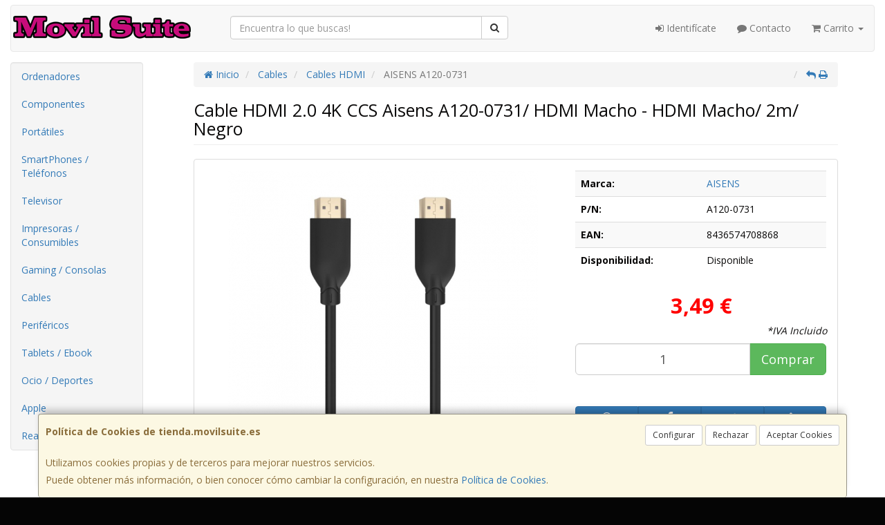

--- FILE ---
content_type: text/css
request_url: https://www.tienda.movilsuite.es/assets/css/e_style.min.css?v=24
body_size: 73
content:
@import url("https://fonts.googleapis.com/css?family=Open+Sans:400,700,300");html{height:100%}body{font-family:"Open Sans";color:#0a0909!important;background:#050505}a,a:active{}a.activo,a:hover{}h1{}h2{}h3{}h4{}